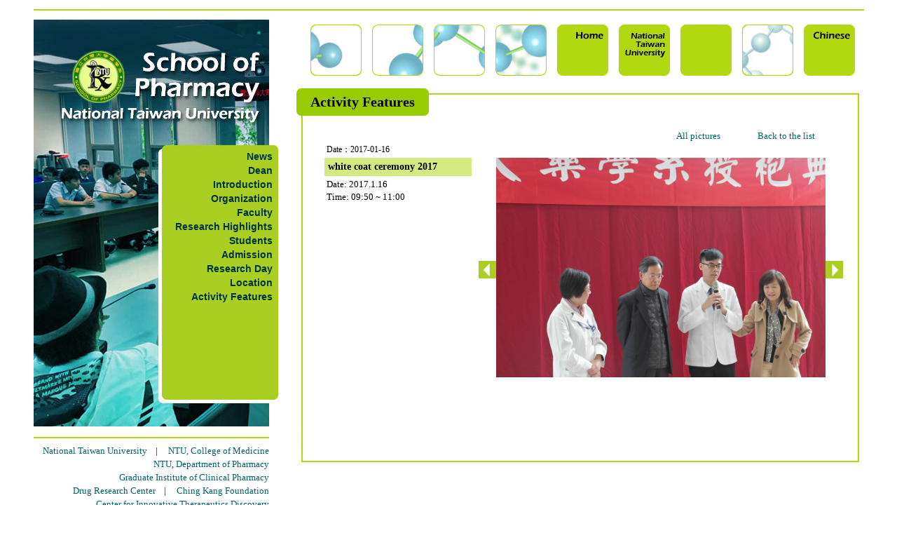

--- FILE ---
content_type: text/html
request_url: https://rx.mc.ntu.edu.tw/mySOP/sopPageII.php?myrub=activity%20features&tidnum=1336948219TiGOiX69gIqDQ&myfichier=20170116&mypic=19.jpg&malangue=EN
body_size: 16584
content:
<!DOCTYPE HTML PUBLIC "-//W3C//DTD HTML 4.01 Transitional//EN">
<html>
<head>
<title>台灣大學藥學專業學院</title>
<meta http-equiv="Content-Type" content="text/html; charset=utf-8">
<script src="https://ajax.googleapis.com/ajax/libs/jquery/3.2.1/jquery.min.js"></script>
<link rel="stylesheet" type="text/css" href="COMMON/herb.css">
<style type="text/css">
* {box-sizing:border-box;}

.green1 {background-image: url('IMAGES/upcarre.jpg'); width:73px; height:73px; float:left;}
.green2 {width:73px; height:73px; float:left;}
.news {width:518px; height:307px; background-image: url('IMAGES/newscarre.jpg'); background-repeat:no-repeat;}
.downcarre {width:183px; height:157px; float:left;}
a.menu:link {color:#003333; text-decoration:none;}
a.menu:visited {color:#003333; text-decoration:none;}
a.menu:hover {color:#ff0066; text-decoration:none;}
.sopmenu {padding-top:4px; font-size:14px; font-family:Verdana, Arial, Helvetica, sans-serif;}
a.mylink:link {color:#006666; text-decoration:none;}
a.mylink:visited {color:#006666; text-decoration:none;}
a.mylink:hover {color:#990066; text-decoration:none;}
.font12 {font-size:12px;}
.font22bold {font-size:22px; font-weight:bold; line-height:110%;}
.font14 {font-size:14px; line-height:150%;}
a.lablink:link {color:#888888; text-decoration:none;}
a.lablink:visited {color:#888888; text-decoration:none;}
a.lablink:hover {color:#003333; text-decoration:none;}
.rhimg {width:100%; height:auto;}
.herblogo{
	float:left;
	width:95%;
	height:120px;
	background-size:contain;
	background-position:bottom;
	background-repeat:no-repeat;
	padding-top:17px;
	position:relative;
    
}

</style>
<script language="JavaScript">
function redme(myid){
var imgid="img"+myid;
var mylink="IMAGES/"+myid+"-r.jpg";
document.getElementById(imgid).src=mylink;
}
function blueme(myid){
var imgid="img"+myid;
var mylink="IMAGES/"+myid+".jpg";
document.getElementById(imgid).src=mylink;
}
function labme(myno){
var span="red"+myno;
var ahr="a"+myno;
document.getElementById(span).style.display="none";
document.getElementById(ahr).style.display="none";
//alert("ok");
}
</script>
</head>

<body id="myrepbody" leftmargin="0" topmargin="0" marginwidth="0" marginheight="0" >
<table width="1185" align="center" cellpadding="0" cellspacing="0" border="0">
<tr><td colspan="3" background="IMAGES/upgreenline.jpg"><img src="IMAGES/empty.gif" width="984" border="0" height="28"></td></tr>

<tr><td width="349" valign="top" align="right">
<div style="width:349px; height:580px; background-image:url('IMAGES/activity featuresFEN.jpg')"><!--first-->
<div><img src="IMAGES/empty.gif" width="349" border="0" height="183"></div>
   <div class="sopmenu" style="padding-right:8px"><a class="menu" href="sopPage.php?malangue=EN&myrub=news" target="_self"><b>News</b></a></div>
           <div class="sopmenu" style="padding-right:8px"><a class="menu" href="sopPage.php?malangue=EN&myrub=dean" target="_self"><b>Dean</b></a></div>
           <div class="sopmenu" style="padding-right:8px"><a class="menu" href="sopPage.php?malangue=EN&myrub=introduction" target="_self"><b>Introduction</b></a></div>
           <div class="sopmenu" style="padding-right:8px"><a class="menu" href="sopPage.php?malangue=EN&myrub=organization" target="_self"><b>Organization</b></a></div>
           <div class="sopmenu" style="padding-right:8px"><a class="menu" href="sopPage.php?malangue=EN&myrub=faculty" target="_self"><b>Faculty</b></a></div>
           <div class="sopmenu" style="padding-right:8px"><a class="menu" href="sopPageII.php?malangue=EN&myrub=research highlights" target="_self"><b>Research Highlights</b></a></div>
           <div class="sopmenu" style="padding-right:8px"><a class="menu" href="sopPage.php?malangue=EN&myrub=scholarship" target="_self"><b>Students</b></a></div>
           <div class="sopmenu" style="padding-right:8px"><a class="menu" href="sopPage.php?malangue=EN&myrub=admission" target="_self"><b>Admission</b></a></div>
           <div class="sopmenu" style="padding-right:8px"><a class="menu" href="http://sp.mc.ntu.edu.tw/ResearchDay/en/index.htm" target="_blank"><b>Research Day</b></a></div>
           <div class="sopmenu" style="padding-right:8px"><a class="menu" href="sopPage.php?malangue=EN&myrub=location" target="_self"><b>Location</b></a></div>
           <div class="sopmenu" style="padding-right:8px"><a class="menu" href="sopPageII.php?malangue=EN&myrub=activity features" target="_self"><b>Activity Features</b></a></div>
        </div><!--first-->
<div style="width:349px; height:17px;"><img src="IMAGES/downgreenline.jpg" width="336" height="17" style="position:relative; left:-13px"></div>
      <div style="width:336px; position:relative; left:-13px; font-size:13px; line-height:150%; padding-bottom:8px; padding-top:8px;"> 
        <font face="Times New Roman, Times, serif">
  <a class="mylink" href="http://www.ntu.edu.tw/english/" target="_blank">National Taiwan University</a>&nbsp;&nbsp;&nbsp;&nbsp;|&nbsp;&nbsp;&nbsp;&nbsp;
  <a class="mylink" href="http://www.mc.ntu.edu.tw/E0/Pages/page.aspx" target="_blank">NTU, College of Medicine</a>
<br />
  <a class="mylink" href="//rx.mc.ntu.edu.tw/index.php?malangue=EN" target="_blank">NTU, Department of Pharmacy</a>
<br />
  <a class="mylink" href="https://www.mc.ntu.edu.tw/ntugicp/Index.action?l=en_US" target="_blank">Graduate Institute of Clinical Pharmacy</a>
<br />
  <a class="mylink" href="https://www.mc.ntu.edu.tw/drc/Index.action" target="_blank">Drug Research Center</a>&nbsp;&nbsp;&nbsp;&nbsp;|&nbsp;&nbsp;&nbsp;&nbsp;
  <a class="mylink" href="http://www.ckf.org.tw/" target="_blank">Ching Kang Foundation</a>
<br />
  <a class="mylink" href="//citd.ntu.edu.tw/index_eng.htm" target="_blank">Center for Innovative Therapeutics Discovery</a>
<br />
  <a class="mylink" href="https://www.ntuh.gov.tw/ntuh/Index.action?l=en_US" target="_blank">NTUH,Department of Pharmacy</a>
<br />
  <a class="mylink" href="http://www.tshp.org.tw/ehc-tshp/s/w/message/article?articleId=455b493815c441a18e77afcd498aca54" target="_blank">Taiwan Society of Health-System Pharmacists</a>
<br />
  <a class="mylink" href="//rx.mc.ntu.edu.tw/alumni/" target="_blank">Alumni</a>&nbsp;&nbsp;&nbsp;&nbsp;|&nbsp;&nbsp;&nbsp;&nbsp;
  <a class="mylink" href="http://www.ntuspaa-na.org/" target="_blank">Alumni in North America</a>&nbsp;&nbsp;&nbsp;&nbsp;|&nbsp;&nbsp;&nbsp;&nbsp;
  <a class="mylink" href="http://www.aaspnet.org/" target="_blank">AASP</a>&nbsp;&nbsp;&nbsp;&nbsp;|&nbsp;&nbsp;&nbsp;&nbsp;
<br />
  <a class="mylink" href="//rx.mc.ntu.edu.tw/NMRbooking/" target="_blank">Instrumentation Booking System</a>&nbsp;&nbsp;&nbsp;&nbsp;|&nbsp;&nbsp;&nbsp;&nbsp;
  <a class="mylink" href="//sp.mc.ntu.edu.tw/PRIRS/" target="_blank">Platform for Research and Inspiration in Regulatory Science</a>

</font>

      </div>
     
      <div style="width:336px; position:relative; left:-13px; background-image:url('IMAGES/green.jpg'); padding:12px 0px 12px 0px; border-radius:8px;"> 
        <div style="width:322px; font-size:12px; position:relative; left:-10px; line-height:130%;"> 
          ﻿© copyright 2014 SP, NTU. All Rights Reserved.<br>
No.33, Linsen S. Rd., Zhongzheng Dist., Taipei City 100025,
Taiwan (R.O.C.)<br>
TEL : (02)3366-8750~4&nbsp;&nbsp;&nbsp;&nbsp;FAX : (02)2391-9098<br>
Web person in charge: Tang-Yih Hsu<br>
Contact Phone : (02)33668743<br>
Latest Update : 2026 / 01 / 13<br>
<a href="https://www.ntu.edu.tw/copyright.html" target="_blank" title="Privacy & Security Policy">Privacy & Security Policy</a>&nbsp;|&nbsp;<a href="https://www.cc.ntu.edu.tw/english/security.asp" target="_blank" title="Information security">Information security</a>        </div>
      </div>
	  
      <img src="IMAGES/empty.gif" height="15">
</td>

<td width="26" valign="top"><img src="IMAGES/empty.gif" width="26" height="580" border="0"></td>
<td valign="top"　width="810">
<!--/////////////one//////////////-->
<table width="810" align="center" cellpadding="0" cellspacing="0" border="0"><!--/////////////two//////////////-->
<tr><td ><img src="IMAGES/empty.gif" width="810" height="7" border="0"></td></tr>
<tr><td ><!--/////////////three//////////////-->
<div style="float:left"><img src="IMAGES/empty.gif" width="20" height="73" border="0"></div>

<div class="green2" style="background-image:url('IMAGES/pageup7.jpg');"></div>
<div style="float:left"><img src="IMAGES/empty.gif" width="15" height="73" border="0"></div>

<div class="green2" style="background-image:url('IMAGES/pageup1.jpg');"></div><div style="float:left"><img src="IMAGES/empty.gif" width="15" height="73" border="0"></div>

<div class="green2" style="background-image:url('IMAGES/pageup2.jpg');"></div><div style="float:left"><img src="IMAGES/empty.gif" width="15" height="73" border="0"></div>
<div class="green2" style="background-image:url('IMAGES/pageup3.jpg');"></div><div style="float:left"><img src="IMAGES/empty.gif" width="15" height="73" border="0"></div>
            <div class="green1"><img src="IMAGES/empty.gif" height="8"><a id="homeEN" href="index.php?malangue=EN" onMouseOver="redme(this.id)" onMouseOut="blueme(this.id)"><img id="imghomeEN" src="IMAGES/homeEN.jpg"  border="0" ></a></div>
            <div style="float:left"><img src="IMAGES/empty.gif" width="15" height="73" border="0"></div>
<div class="green1"><img src="IMAGES/empty.gif" height="8"><a id="ntuupEN" href="http://www.ntu.edu.tw/english/" onMouseOver="redme(this.id)" onMouseOut="blueme(this.id)" target="_blank"><img id="imgntuupEN" src="IMAGES/ntuupEN.jpg" border="0"></a></div>
<div style="float:left"><img src="IMAGES/empty.gif" width="15" height="73" border="0"></div>
<!--<div class="green2" style="background-image:url('IMAGES/pageup5.jpg');"></div>-->

<div class="green1"><img src="IMAGES/empty.gif" height="8">
</div><div style="float:left"></div>


<div style="float:left"><img src="IMAGES/empty.gif" width="15" height="73" border="0"></div>
<div class="green2" style="background-image:url('IMAGES/pageup6.jpg');"></div>

<div style="float:left"><img src="IMAGES/empty.gif" width="15" height="73" border="0"></div>
<div class="green1"><img src="IMAGES/empty.gif" height="8"><a id="langueEN" href="sopPageII.php?malangue=&myrub=activity features" onMouseOver="redme(this.id)" onMouseOut="blueme(this.id)"><img id="imglangueEN" src="IMAGES/langueEN.jpg"  border="0" ></a></div><div style="float:left"></div>

<div style="float:left"></div>

</td></tr><!--/////////////three//////////////-->
<tr><td ><img src="IMAGES/empty.gif" height="18" border="0"></td></tr>
<tr><td width="810" align="left" valign="top"><!--/////////////four//////////////-->
<div style="width:810px; ">
<!--up-->
<div style="background-image:url(IMAGES/upline.jpg); width:810px; ">
<div style="float:left;  background-color:#99CC00; padding:8px 20px; font-size:20px; font-weight:bold; border-radius:7px;">Activity Features</div>
<img src="IMAGES/empty.gif" width="550" height="30">
</div>


<div style="background-image:url(IMAGES/middleline.jpg); min-height:400px; padding:15px 30px; ">


<script language="JavaScript">
var myarray=new Array();
var sizearray=new Array();
var mynum=0;
var myfold="";
var indtxt="";
var caparr=new Array();
var mylang="";
function setarray(mystr, sizestr, myphoto, mydoss, lang){
var mystring=mystr;
myarray=mystring.split("/");
//mynum=myarray.indexOf(myphoto); // indexOf, naturalWidth, naturalHeight不適用於IE8版本
for(var j=0; j<myarray.length; j++){
 if(myarray[j]==myphoto){
  mynum=j;
  break;
  }
}

myfold=mydoss;
sizearray=sizestr.split("/");
for(var i=0; i<sizearray.length; i++){
  var mynewarr=sizearray[i].split("#");
  sizearray[i]=mynewarr;
  }
mylang=lang;

indtxt=document.getElementById("indid").innerHTML;
if(indtxt){
  var valtxt=document.getElementById("valid").innerHTML;
  var valentxt=document.getElementById("valenid").innerHTML;
  var indarr=indtxt.split("###");
  var valarr=valtxt.split("###");
  var valenarr=valentxt.split("###");
  var capcnt=indarr.length-1;
   for(var j=0; j<capcnt; j++){
    caparr[indarr[j]]=valarr[j];
    var enme=indarr[j]+"EN";
    caparr[enme]=valenarr[j];
   }
  var cap1st=caparr[myphoto+mylang];
  if(mylang && !cap1st){
  var cap1st=caparr[myphoto];  
  }
   if(typeof(cap1st)=="undefined"){cap1st="";}
  document.getElementById("mycap").innerHTML=cap1st;
 }
 
}

function myshift(direct){
var mytotal=myarray.length;
var scrotop=document.getElementById("myrepbody").scrollTop;

//document.getElementById("photoimg").style.visibility="hidden";
document.getElementById("photoimg").src="COMMON/empty.gif";
if(direct=="right"){
 if(mynum<(mytotal-1)){
  mynum++;
  }else{
  mynum=0;
  }  
}else{
 if(mynum>0){
   mynum--;
   }else{
   mynum=(mytotal-1);
   }
}

var mypic=myarray[mynum];
var picw=0;
var pich=0;

document.getElementById("photoimg").src="../myDOP/RENOUVELER/PHOTOS/"+myfold+"/"+mypic;

var myw=sizearray[mynum][0];
var myh=sizearray[mynum][1];

var myratio=myw/myh;

if(myratio>=1){
  if(myw>470){
   picw=470;
   pich=470/myratio;
   }else{
   picw=myw;
   pich=myh;
   }
 }else{ //myratio<1
  if(myh>400){
  pich=400;
  picw=400*myratio;
  }else{
  picw=myw;
  pich=myh;
  }
}

if(indtxt){
  var mycapt=caparr[mypic+mylang];
  if(mylang){
   if(!mycapt){
   mycapt=caparr[mypic];
   }
  }
  if(typeof(mycapt)=="undefined"){mycapt="";}
 document.getElementById("mycap").innerHTML=mycapt;///////////////////////
}

document.getElementById("photoimg").width=picw;
document.getElementById("photoimg").height=pich;
window.scrollTo=(0,scrotop);///////////////////
//document.getElementById("photoimg").style.visibility="visible"; 

}


</script>

<div style="float:right; padding-top:15px; padding-right:40px; font-size:13px;">
<a class="mylink" href="sopPageII.php?myrub=activity features&myfichier=20170116&tidnum=1336948219TiGOiX69gIqDQ&malangue=EN">All pictures</a><img src="COMMON/empty.gif" width="50" height="1"> <a class="mylink" href="sopPageII.php?myrub=activity features&malangue=EN">Back to the list</a>
</div>
<div style="height:30px"></div>
<table  cellpadding="0" border="0" cellspacing="0" width="750">
 <tr><td rowspan="2" width="10"><img src="COMMON/empty.gif" width="10" height="10"></td>
 <td colspan="3" style="font-size:12px"><div style="padding:3px">Date：2017-01-16 </div></td>
 <!--<td rowspan="2" bgcolor="#996633"><img src="COMMON/empty.gif" width="10" height="10"></td>--></tr>
 <tr><td width="210" valign="top">
 <div style="font-size:14px;  font-weight:bold; background-color:#d4ea7e; padding:5px">white coat ceremony 2017</div>
 <div style="font-size:13px; line-height:140%; padding:3px; text-align:justify">Date: 2017.1.16<br>Time: 09:50 ~ 11:00</div></td>
	<td width="10" ><img src="COMMON/empty.gif" width="10"></td>   
	<td  width="520" valign="top">

<table width="100%" cellpadding="0" cellspacing="0" border="0">
<tr>
<td rowspan="2" width="25"><img src="IMAGES/arrow-l.jpg" width="25" border="0" onClick='myshift("left")' onMouseOver='this.style.cursor="pointer"'></td>
<td valign="top" align="center" bgcolor="#777777"><div><img id="photoimg" width="470" height="313.486328125" src="../myDOP/RENOUVELER/PHOTOS/20170116/19.jpg"></div>
</td>
<td rowspan="2" width="25" ><img src="IMAGES/arrow-r.jpg" width="25" border="0" onClick='myshift("right")' onMouseOver='this.style.cursor="pointer"'></div></td>
</tr>
<tr><td align="center"><div id="mycap" style="font-size:13px; padding:3px"></div></td></tr>
</table>


 </td>
 </tr></table>    
	  <div><img src="COMMON/empty.gif" height="50"></div>
      
      <div id="indid" style="display:none"></div>
<div id="valid" style="display:none"></div>
<div id="valenid" style="display:none"></div>
      
 <script language="javascript" >
 setarray("1.jpg/10.jpg/11.jpg/12.jpg/13.jpg/14.jpg/15.jpg/16.jpg/17.jpg/18.jpg/19.jpg/2.jpg/20.jpg/21.jpg/22.jpg/23.jpg/24.jpg/25.jpg/26.jpg/3.jpg/4.jpg/5.jpg/6.jpg/7.jpg/8.jpg/9.jpg", "1024#683/1024#683/1024#683/1024#683/1024#683/1024#683/1024#683/1024#683/1024#683/1024#683/1024#683/1024#683/1024#683/1024#683/1024#683/683#1024/1024#683/683#1024/1024#683/1024#683/1024#682/1024#683/1024#683/1024#683/1024#683/1024#683", "19.jpg", "20170116", "EN");

 </script>
</div>
<div style="background-image:url(IMAGES/downline.jpg); height:50px; "></div>
<!-- up -->
</div>
</td></tr><!--/////////////four//////////////-->
</table><!--/////////////two/////////////-->

<!--////////////one///////////////-->
</td></tr>
</table>

</body>
</html>